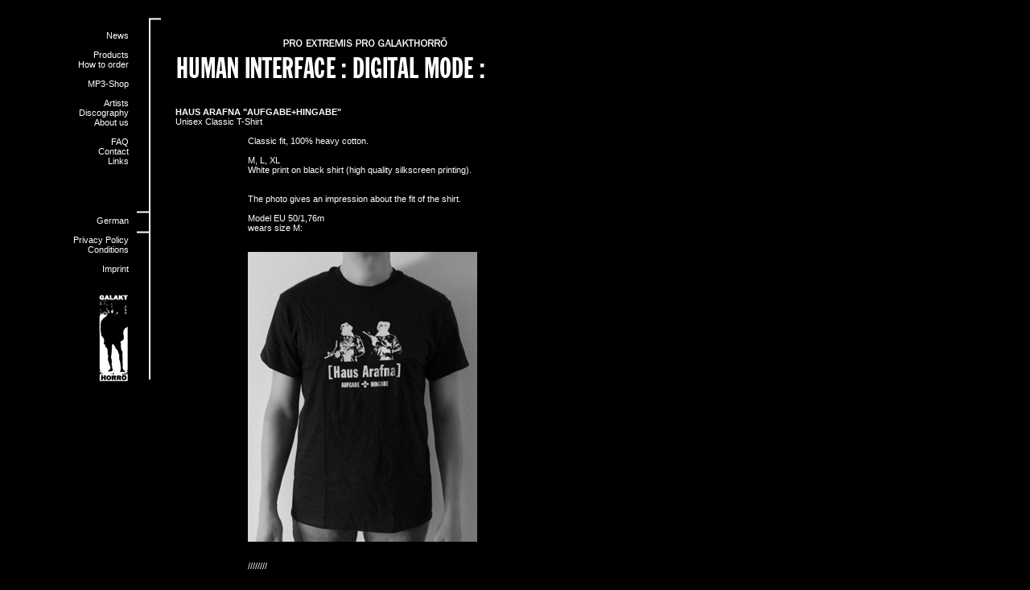

--- FILE ---
content_type: text/html
request_url: https://galakthorroe.de/e_t04uc.html
body_size: 1324
content:
<!DOCTYPE html PUBLIC "-//W3C//DTD HTML 4.01 Transitional//EN">

<html>

	<head>
		<meta http-equiv="content-type" content="text/html;charset=iso-8859-1">
		<title>Haus Arafna &quot;Aufgabe+Hingabe&quot; Unisex Classic T-Shirt</title>
		<link href="gh.css" rel="stylesheet" type="text/css" media="all">
		<style type="text/css" media="screen"><!--
#navi                             { text-align: right; visibility: visible; padding-right: 5px; position: absolute; top: 38px; left: 18px; width: 142px; height: 208px }
#head            { visibility: visible; position: absolute; top: 34px; left: 210px; width: 403px; height: 90px }
#logo                  { visibility: visible; position: absolute; top: 365px; left: 18px; width: 142px; height: 118px }
#language                                  { text-align: right; visibility: visible; padding-right: 5px; position: absolute; top: 268px; left: 18px; width: 142px; height: 78px }
#line       { visibility: visible; position: absolute; top: 15px; left: 164px; width: 43px; height: 470px }
#content  { visibility: visible; padding-right: 8px; padding-left: 8px; position: absolute; top: 133px; left: 210px; width: 403px; height: 388px }
--></style>
	</head>

	<body bgcolor="black">
		<table width="1" border="0" cellspacing="0" cellpadding="0" height="1">
			<tr height="0">
				<td width="0" height="0"></td>
				<td width="1" height="0"><spacer type="block" width="1" height="0"></td>
			</tr>
			<tr height="1">
				<td width="0" height="1"><spacer type="block" width="0" height="1"></td>
				<td width="1" height="1"></td>
			</tr>
		</table>
		<div id="navi">
			<a href="e_news.html">News</a><br>
			<br>
			<a href="e_produc.html">Products</a><br>
			<a href="e_order.html">How to order<br>
			</a><br>
			<a href="http://www.rechtemanager.de/labelshop/Galakthorroe/index.php">
				MP3-Shop</a><br>
			<br>
			<a href="e_artist.html">
			Artists</a><br>
			<a href="e_disco.html">
			Discography<br>
			</a><a href="e_about.html">
			About us</a><br>
			<br>
			<a href="e_faq.html">FAQ</a><br>
			<a href="e_contac.html">
			Contact</a><br>
			<a href="e_links.html">
				Links</a><br>
		</div>
		<div id="head">
			<img src="images/head_an2.gif" alt="Human Interface" height="84" width="403" border="0"></div>
		<div id="logo">
			<a href="index.html"><img src="images/logo.gif" alt="Logo" height="110" width="38" align="right" border="0"></a></div>
		<div id="language">
			<a href="g_t04uc.html">
				German</a><br>
			<br>
			<a href="e_schutz.html">Privacy Policy</a><br>
			<a href="e_agb.html">Conditions</a><br>
			<br>
			<a href="e_impressum.html">Imprint</a><br>
		</div>
		<div id="line">
			<img src="images/linie.gif" alt="" height="458" width="43" border="0"></div>
		<div id="content">
			<table width="387" border="0" cellspacing="0" cellpadding="0">
				<tr>
					<td colspan="2" valign="top" width="387">
						<h1>Haus Arafna &quot;Aufgabe+Hingabe&quot;</h1>
						Unisex Classic T-Shirt<br>
						<br>
					</td>
				</tr>
				<tr>
					<td valign="top" width="90">&nbsp;</td>
					<td width="297">Classic fit, 100% heavy cotton.<br>
						<br>
						  M, L, XL<br>
						White print on black shirt (high quality silkscreen printing).<br>
                        <br>
                        <br>
The photo gives an impression about the fit of the shirt. <br>
<br>
Model EU 50/1,76m<br>
wears size M:<br>
						<br>
						<br>
						<a href="e_t04+.html"><img src="images/t04uc.jpg" alt="T-Shirt" height="360" width="285" border="0"></a><br>
						<br>
						<br>
					</td>
				</tr>
				<tr>
					<td valign="top" width="90">&nbsp;</td>
					<td valign="top" width="297">
							////////<br>
						<br>
						<br>
					</td>
				</tr>
			</table>
		</div>
		<p></p>
	</body>

</html>

--- FILE ---
content_type: text/css
request_url: https://galakthorroe.de/gh.css
body_size: 392
content:

body, table, ul         { color: white; font-size: 11px; font-family: Verdana, Arial, Helvetica, sans-serif; list-style-type: none }
h1       { color: white; font-size: 11px; font-weight: bold; text-transform: uppercase; margin: 0 }
h2   { color: white; font-size: 11px; font-weight: normal; text-transform: uppercase; margin: 0 }
a     { color: white; text-decoration: none }
a:hover                { color: gray; text-decoration: underline }
.kursiv     { font-style: italic }
